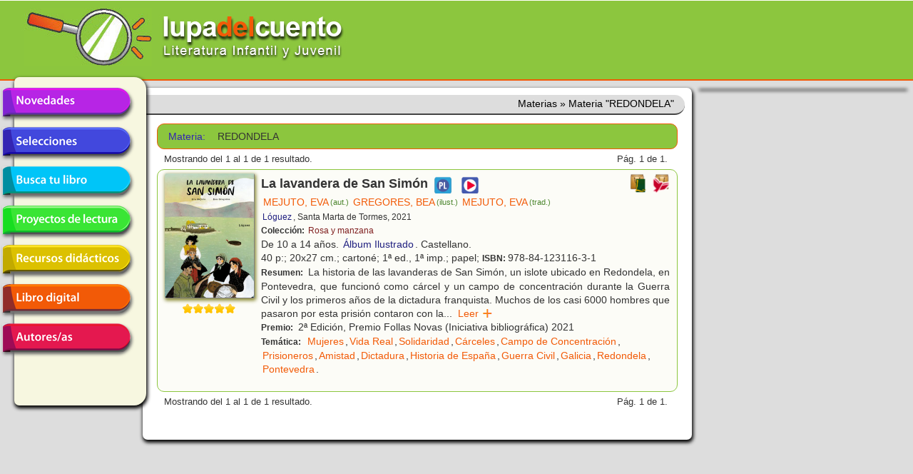

--- FILE ---
content_type: text/html; charset=utf-8
request_url: https://lupadelcuento.org/index.php/libros/materia/materia/REDONDELA
body_size: 5057
content:
<!DOCTYPE HTML>
<html xmlns="http://www.w3.org/1999/xhtml" dir="ltr" lang="es-ES" xml:lang="es">
<head>
<meta http-equiv="Content-Type" content="text/html; charset=UTF-8" />
<meta http-equiv="Content-Language" content="es-ES" />
<meta name="languaje" content="es" />
<meta name="Description" content="lupadelcuento, literatura infantil y juvenil" />
<meta name="Keywords" content="lupadelcuento lupa cuento literatura infantil juvenil libros librería" />
<meta name="author" content="Vincent &amp; Vincent + DTR-Sistemas" />
<meta name="generator" content="DTR-Yii-Framework" />
<link rel="canonical" href="/index.php/libros/materia/materia/REDONDELA" />
<link rel="shortcut icon" type="image/x-icon" href="/rsc/favicon.gif" />
<link rel="stylesheet" type="text/css" href="/assets/94918487/colorbox.css" />
<link rel="stylesheet" type="text/css" href="/rsc/css/lupa-web.css" media="screen, projection" />
<link rel="stylesheet" type="text/css" href="/rsc/css/lupa-web-dtr.css" media="screen, projection" />
<link rel="stylesheet" type="text/css" href="/rsc/css/lupa-forms.css" />
<script type="text/javascript" src="https://code.jquery.com/jquery-1.8.3.min.js"></script>
<script type="text/javascript" src="/assets/94918487/js/jquery.colorbox.js"></script>
<script type="text/javascript" src="/assets/94918487/js/jquery.colorbox-es.js"></script>
<title>Lupa del Cuento - Materias - Materia &quot;REDONDELA&quot;</title>
</head>

<body>
<div id="wrapper">
  <div id="header">
<div id="header-top">
  <a href="https://lupadelcuento.org/index.php" title="lupadelcuento" style="display:block">
    <div class="logo"></div>
  </a>
  <div class="h-l">
    <div class="h-l-1">
      <div id="search"></div>
    </div>
  </div>
  <div class="clear"></div>
</div><!-- header-top -->
    <div class="clear"></div>
  </div><!-- header -->

  <div id="main-nav-container">
    <div class="clear"></div>
  </div><!-- main-nav-container -->
  
  <div id="main">
    <div id="sidebar-l">
<div id="menu_desp">
  <ul id="lupa-menu">
<li id="novedades" class="accButton first"><a href="/index.php/libros/novedades">Novedades</a></li>
<li id="selecciones" class="accButton"><span>Selecciones</span>
<ul class="accContent">
<li class="li_hdr first"><span></span></li>
<li class="selecciones-generos"><span>Por géneros</span></li>
<li class="selecciones-sub1"><a href="/index.php/libros/selecciones/rid/1/id/101">Álbumes Ilustrados</a></li>
<li class="selecciones-sub1"><a href="/index.php/libros/selecciones/rid/1/id/102">Poesía</a></li>
<li class="selecciones-sub1"><a href="/index.php/libros/selecciones/rid/1/id/103">Teatro</a></li>
<li class="selecciones-sub1"><a href="/index.php/libros/selecciones/rid/1/id/104">Cómic</a></li>
<li class="selecciones-tematicas"><a href="/index.php/libros/selecciones/rid/2">Temáticas</a></li>
<li class="selecciones-buenos"><a href="/index.php/libros/selecciones/rid/3">Buenos libros</a></li>
<li class="selecciones-conmemorativas"><a href="/index.php/libros/selecciones/rid/4">Conmemorativas</a></li>
<li class="selecciones-premios last"><a href="/index.php/libros/selecciones/rid/5">Premios</a></li>
</ul>
</li>
<li id="busca" class="accButton"><a href="/index.php/libros/buscar">Busca tu libro</a></li>
<li id="proyectos" class="accButton"><a href="/index.php/libros/proyectos">Proyectos de lectura</a></li>
<li id="recursos" class="accButton"><span>Recursos didácticos</span>
<ul class="accContent">
<li class="li_hdr first"><span></span></li>
<li id="recursos-infantil"><a href="/index.php/recursos/etapa/id/1">Educación infantil</a></li>
<li id="recursos-primaria"><a href="/index.php/recursos/etapa/id/2">Educación primaria</a></li>
<li id="recursos-secundaria" class="last"><a href="/index.php/recursos/etapa/id/3">Educación secundaria</a></li>
</ul>
</li>
<li id="digital" class="accButton"><a href="/index.php/libros/digital">Libro digital</a></li>
<li id="entidades" class="accButton last"><span>Autores/as en la red</span>
<ul class="accContent">
<li class="li_hdr first"><span></span></li>
<li id="entidades-autor"><a href="/index.php/entidades/autor">Escritores/as</a></li>
<li id="entidades-ilustrador" class="last"><a href="/index.php/entidades/ilustrador">Ilustradores/as</a></li>
</ul>
</li>
</ul>
</div><!-- menu_desp -->
      <div class="clear"></div>
    </div><!-- sidebar-l -->
    
    <div id="content">
<div id="breadcrumbs" class="breadcrumbs">
<span>Materias</span> &raquo; <span>Materia &quot;REDONDELA&quot;</span></div><!-- breadcrumbs -->
      <div class="lista">
<div class="filtro filtro_form">
<div class="form wide">
<fieldset class="x_filter">
<label class="materia em4 azul2">Materia: </label>
<span class="materia">REDONDELA</span>

</fieldset></div><div class="clear"></div>
</div>
<div class="paginador paginador_top paginador_bottom">
<div class="paginador_left">Mostrando del 1 al 1 de 1 resultado.</div>
<div class="paginador_right">Pág.&nbsp;1&nbsp;de 1.&nbsp;</div>
<div class="clear"></div>
</div>
<div class="resultados resultados_lista">
<div id="libro_40468" class="libro_ficha libro_ficha_ultima">
<div class="libro_img"><img class="thumbnail" title="La lavandera de San Simón" width="125" heigth="auto" src="/portadas/2108566.jpg" alt="La lavandera de San Simón" />
<div class="clear"></div>
<div class="libro_califica"><span class="calificacion estrella5"></span>
<div class="clear"></div>
</div>
</div>
<div class="libro_dat">
<div class="libro_afiliados"><a target="_blank" class="boton carrito" href="https://www.awin1.com/cread.php?awinmid=21491&amp;awinaffid=1214358&amp;ued=https%3A%2F%2Fwww.casadellibro.com%3Fq%3D9788412311631"><img title="Comprar libro en [Casa del Libro]" width="24px" src="/assets/ed7b9ecb/logo_casadellibro.png" alt="Comprar libro en [Casa del Libro]" /></a>
&nbsp;<a target="_blank" class="boton carrito" href="http://affiliates.abebooks.com/c/225410/244811/2029?u=http%3A%2F%2Fwww.iberlibro.com%2Fservlet%2FSearchResults&amp;p.isbn=9788412311631&amp;cm_mmc=aff-_-ir-_-225410-_-244811&amp;afn_sr=impact"><img title="Comprar libro en [IberLibro]" width="24px" src="/assets/395c99c8/logo_iberlibro.png" alt="Comprar libro en [IberLibro]" /></a>

</div>
<div class="libro_titulo">La lavandera de San Simón<div class="libro_proyecto"><a target="_blank" class="boton proyecto" href="http://sansimon.evamejuto.com/"><img title="Proyecto de Lectura (nueva ventana)" width="24px" class="proyecto_lectura" src="/rsc/ico/logo_proyecto_lectura_2017.png" alt="Proyecto de Lectura (nueva ventana)" /></a>
</div>
<div class="libro_recursos"><a target="_blank" class="boton recurso" href="https://issuu.com/loguezediciones/docs/la_lavandera_de_s._sim_n"><img title="Ver más (nueva ventana)" width="24px" class="recurso_general" src="/rsc/ico/logo_recurso_2017.png" alt="Ver más (nueva ventana)" /></a>
</div>
</div>
<div class="libro_autor"><a class="entidad enlace" title="Libros de [MEJUTO, EVA]" href="/index.php/entidades/autor/id/MEJUTO%2C+EVA">MEJUTO, EVA<span class="entidad-clase">(aut.)</span></a><a class="entidad enlace" title="Libros de [GREGORES, BEA]" href="/index.php/entidades/ilustrador/id/GREGORES%2C+BEA">GREGORES, BEA<span class="entidad-clase">(ilust.)</span></a><a class="entidad enlace" title="Libros de [MEJUTO, EVA]" href="/index.php/entidades/traductor/id/MEJUTO%2C+EVA">MEJUTO, EVA<span class="entidad-clase">(trad.)</span></a></div>
<div class="libro_editorial"><a class="entidad enlace" title="Libros de [Lóguez]" href="/index.php/entidades/editorial/id/L%C3%B3guez">Lóguez</a>, Santa Marta de Tormes, 2021</div>
<div class="libro_coleccion"><span class="etiqueta">Colección:&nbsp;</span><a class="coleccion enlace" title="Libros de la Colección [Rosa y manzana]" href="/index.php/libros/coleccion/coleccion/Rosa+y+manzana">Rosa y manzana</a></div>
<div class="libro_edades">De 10 a 14 años. <a class="genero enlace" title="Libros del Género [Álbum Ilustrado]" href="/index.php/libros/genero/genero/%C3%81lbum+ilustrado">Álbum Ilustrado</a>. Castellano.</div>
<div class="libro_formato">40 p:; 20x27 cm.; cartoné; 1ª ed., 1ª imp.; papel; <span class="etiqueta">ISBN:&nbsp;</span>978-84-123116-3-1</div>
<div class="libro_resumen"><span class="etiqueta">Resumen:&nbsp;</span>
La historia de las lavanderas de San Simón, un islote ubicado en Redondela, en Pontevedra, que funcionó como cárcel y un campo de concentración durante la Guerra Civil y los primeros años de la dictadura franquista. Muchos de los casi 6000 hombres que pasaron por esta prisión contaron con la<span class="texto_oculto"> ayuda de una red de mujeres de la zona. Ellas les lavaban la ropa o les enviaban comida y también les hacían llegar cartas de sus familiares para mitigar la soledad de aquellos tiempos terribles. &quot;Nunca había visto esa parte de la isla, la torreta y la verja, ni los guardias con fusiles que vigilaban, ni los cientos de hombres que esperaban detrás de ellos, con el hambre y el miedo en sus miradas. Desde nuestra casa, sólo se veían unos árboles y el puente. Nada más. Las cosas no siempre son como parecen&quot;. Las magníficas ilustraciones a color recrean la época complementando la entrañable historia, que no debemos olvidar de solidaridad, amistad y amor de mujeres en una época negra de la historia de España, incluye fotografías de la época. Este libro homenajea a las mujeres que de manera anónima ayudaron a los presos y a hacer visible una historia que como tantas otras se ha pretendido ignorar y olvidar.</span><span class="texto_puntos">...</span>&nbsp;&nbsp;<a class="texto_expandir" href="#">Leer &nbsp;&nbsp;&nbsp;&nbsp;</a></div>
<div class="libro_premio"><span class="etiqueta">Premio:&nbsp;</span>
2ª Edición, Premio Follas Novas (Iniciativa bibliográfica) 2021</div>
<div class="libro_materias"><span class="etiqueta">Temática:&nbsp;</span>
<a class="materia enlace" title="Libros de Temática [Mujeres]" href="/index.php/libros/materia/materia/MUJERES">Mujeres</a>,<a class="materia enlace" title="Libros de Temática [Vida Real]" href="/index.php/libros/materia/materia/VIDA+REAL">Vida Real</a>,<a class="materia enlace" title="Libros de Temática [Solidaridad]" href="/index.php/libros/materia/materia/SOLIDARIDAD">Solidaridad</a>,<a class="materia enlace" title="Libros de Temática [Cárceles]" href="/index.php/libros/materia/materia/C%C3%81RCELES">Cárceles</a>,<a class="materia enlace" title="Libros de Temática [Campo de Concentración]" href="/index.php/libros/materia/materia/CAMPO+DE+CONCENTRACI%C3%93N">Campo de Concentración</a>,<a class="materia enlace" title="Libros de Temática [Prisioneros]" href="/index.php/libros/materia/materia/PRISIONEROS">Prisioneros</a>,<a class="materia enlace" title="Libros de Temática [Amistad]" href="/index.php/libros/materia/materia/AMISTAD">Amistad</a>,<a class="materia enlace" title="Libros de Temática [Dictadura]" href="/index.php/libros/materia/materia/DICTADURA">Dictadura</a>,<a class="materia enlace" title="Libros de Temática [Historia de España]" href="/index.php/libros/materia/materia/HISTORIA+DE+ESPA%C3%91A">Historia de España</a>,<a class="materia enlace" title="Libros de Temática [Guerra Civil]" href="/index.php/libros/materia/materia/GUERRA+CIVIL">Guerra Civil</a>,<a class="materia enlace" title="Libros de Temática [Galicia]" href="/index.php/libros/materia/materia/GALICIA">Galicia</a>,<a class="materia enlace" title="Libros de Temática [Redondela]" href="/index.php/libros/materia/materia/REDONDELA">Redondela</a>,<a class="materia enlace" title="Libros de Temática [Pontevedra]" href="/index.php/libros/materia/materia/PONTEVEDRA">Pontevedra</a>.</div>
<div class="clear"></div>
</div>
<div class="clear"></div>
</div>
<div class="clear"></div>
</div>
<div class="paginador paginador_bottom paginador_top">
<div class="paginador_left">Mostrando del 1 al 1 de 1 resultado.</div>
<div class="paginador_right">Pág.&nbsp;1&nbsp;de 1.&nbsp;</div>
<div class="clear"></div>
</div>
        <div class="clear"></div>
      </div> <!-- lista -->
      <div class="clear"></div>
    </div><!-- content -->
    
    <div id="sidebar">
      <div class="clear"></div>
    </div><!-- sidebar -->
    <div class="clear"></div>
  </div><!-- main -->
  
  <div id="footer">
<div id="links">
  <ul>
    <li>lupa<span class="naranja">del</span>cuento
        <span class="verde"> &copy; </span>
        <span class="blanco">2013-2025</span>
    </li>
    <li><a href="/index.php/paginas/que">¿qué es?</a></li>
    <li><a href="/index.php/paginas/quien">¿quiénes somos?</a></li>
    <li class="icono"><a target="_blank" href="https://www.facebook.com/Lupadelcuento-442892325913712"><img title="Lupadelcuento en Facebook" align="middle" src="/rsc/img/hico_fb.png" alt="Lupadelcuento en Facebook" /></a></li>        <li class="icono"><a target="_blank" href="https://www.instagram.com/lupadelcuento/"><img title="Lupadelcuento en Instagram" align="middle" width="24" height="24" src="/rsc/img/hico_insta.png" alt="Lupadelcuento en Instagram" /></a></li>    <li class="correolupapie" title="Correo de Contacto de Lupa del Cuento">&nbsp;</li>
    
    
    
  </ul>
</div>
<div id="banda">
  <div id="copys">&copy; 2013-2025 Vincent&amp;Vincent&nbsp;|&nbsp;DTR-Sistemas
    
  </div>
</div>
    <div class="clear"></div>
  </div><!-- footer -->
  
  <div class="clear"></div>
</div><!-- wrapper -->
<script type="text/javascript">
/*<![CDATA[*/
jQuery(function($) {
jQuery("div.libro_resumen a.texto_expandir").bind("click",function(ev){ev.preventDefault();$(this).parent("div.libro_resumen").children(".texto_oculto, .texto_puntos").toggle();$(this).toggleClass("texto_reducir");});
jQuery("div.libro_orientacion a.texto_expandir").bind("click",function(ev){ev.preventDefault();$(this).parent("div.libro_orientacion").children(".texto_oculto, .texto_puntos").toggle();$(this).toggleClass("texto_reducir");});
jQuery("div.libro_img .thumbnail").colorbox({'closeButton':false,'title':function(){ return $(this).attr("title");},'html':function(){var mini= $(this);var w= mini.width()*2.5, h=mini.height()*2.5, src= mini.attr("src");var img= $("<img/>").attr("src", src);img.width(w).height(h);return img;},'photo':true,'scalePhotos':true});
//Menú - Acordeón, CLICK botones nivel 1
// accButton=botón 1 nivel, accContent=lista "ul" dentro de "li".
$("li.accButton > a, li.accButton > span").click(function() {
  me=$(this).parent();
  act=me.is(".active");
  $("li.accButton").removeClass("active");
  $("ul.accContent").slideUp(500);
  if (!act) {
    $("ul.accContent:first",me).slideDown(300);
    me.addClass("active");
  }
});
//Menú - Oculta desplegables NO ACTIVOS y Muestra el ACTIVO al cargar página.
$("li.accButton > ul.accContent").hide();//Ocultar todo...
//$("li.accButton:not(.current) > ul.accContent").hide();
$("li.accButton.current > ul.accContent").slideDown(300);
function main_do_layout(event) {
  var win=$(window); var w= win.width(); var h=win.height(); $("#info").html("(w,h)=("+w+","+h+")");
  var wrapper=$("#wrapper");
  wrapper.width($(window).width()-(wrapper.outerWidth(true)-wrapper.width()));
  var content=$("#content");
  var sidebar=$("#sidebar");
  //alert( "side= "+sidebar.length+", cont= "+content.length);
  if (content.length!=0) {
    var ancho=$("#main").width(); //usar #main en lugar de #wrapper por si tiene "lados".
    var wCon=content.outerWidth(true)-content.width();
    var wBar=0;
    if (sidebar.length!=0) wBar=sidebar.outerWidth(true);
    content.width(ancho-wCon-wBar);//Ajustar ancho del "contenido".
    var left=content.outerWidth(true);
    var pos;
    if (sidebar.length!=0) {
      pos=sidebar.offset(); pos.left=left; sidebar.offset(pos);
    }
    var nav=$("#main-nav-container");
    if (nav.length!=0) {
      pos=nav.offset();
      //pos.left=ancho-nav.outerWidth(true)-50; if (pos.left<0) pos.left=0;
      pos.left=left;
      if (sidebar.length==0) pos.left-= nav.width();
      nav.offset(pos);
    }
  }
};
$(window).bind( "resize", main_do_layout);
//$("<div id=\"info\"></div>").appendTo("body").css({position:"fixed", top:0, left:0, border:"2px solid red"});
//Si hay contenido pero no hay panel derecho, cambiar el ancho maximo.
if (($("#content").length!=0) && ($("#sidebar").length==0)) {
  $("#content").css("max-width", $("#wrapper").css("max-width"));
}
main_do_layout();
});
/*]]>*/
</script>
</body>
</html>


--- FILE ---
content_type: text/css
request_url: https://lupadelcuento.org/rsc/css/lupa-web-dtr.css
body_size: 3800
content:
/*
* site: lupadelcuento
* archivo CSS adicional (DTR)
*
*	Author: Tomás R.B. - DTR-Sistemas
*
* copyright 2013 · mws | diseño+desarrollo & DTR-Sistemas
*/


/* Ajustes
-------------------------------------------------------------------------- */
.textleft {
  text-align: left;
}
.textright {
  text-align: right;
}
.textcenter {
  text-align: center;
}
.bloque {
  display:block;
}
.enlinea {
  display:inline-block;
}
.bloqueOn {}
.bloqueOff {display:none;}

/* Paneles de Contenido tipo "entry": lista, etc
-------------------------------------------------------------------------- */
.lista {
  /*width: 810px;/*DTR:*/
  /*height: 520px;/**/
  min-height:420px;/*DTR:*/
  color:#333;
  line-height:1.6em;
  margin:0px 0px 5px 0px;
  padding:10px;
/*border: 1px dashed #f00;*/
}
.ie6 .lista {
  /*width:expression(document.body.clientWidth < 500 ? "500px" : (document.body.clientWidth > 1320 ? "1320px": "auto"));/**/
  height:expression(document.body.clientHeight < 520 ? "520px" : "auto");
}


/*DTR: IE hacks
-------------------------------------------------------------------------- */
/*--no-usar--html.ie6 *, html.ie7 *, html.ie8 *, html.ie9 * {behavior:url(iehack_pie.php);}/**/


/*DTR: Bloques de busqueda
-------------------------------------------------------------------------- */
div.filtro {
  margin:0;
  padding:0;
}
div.filtro div.form fieldset {
  /*border:0;/**/
  border: 1px solid #F25A07;/**/
  background: #8CC63E;/**/
  margin:2px auto;
  padding:0px 10px;
  font-size:0.85em;
  -webkit-border-radius:10px 10px 10px 10px;
  -moz-border-radius:   10px 10px 10px 10px;
  -ms-border-radius:    10px 10px 10px 10px;behavior:url(iehack_pie.php);position:relative;/**/
  -o-border-radius:     10px 10px 10px 10px;
  border-radius:        10px 10px 10px 10px;
}
div.filtro div.form fieldset legend {
  background: #eee;
  /*line-height: 1.5em;/**/
  color: #000;
  font-weight: bold;
  padding: 4px 8px;
  border: 1px solid #F25A07;
  -webkit-border-radius:10px 10px 10px 10px;
  -moz-border-radius:   10px 10px 10px 10px;
  -ms-border-radius:    10px 10px 10px 10px;behavior:url(iehack_pie.php);position:relative;/**/
  -o-border-radius:     10px 10px 10px 10px;
  border-radius:        10px 10px 10px 10px;
}

div.form span.iconoOn, div.form span.iconoOff
{
  display: inline-block;
  /*float: left;/**/
  /*margin-right: 5px;/**/
  margin:0 auto;/*que se centre*/
  text-indent: -9999px;
  height: 16px;
  width: 16px;
  cursor:pointer;
}
div.form span.iconoOn {  background: url("../ico/magnifier--plus.png") no-repeat scroll 0px 0px transparent; }
div.form span.iconoOff {  background: url("../ico/magnifier--minus.png") no-repeat scroll 0px 0px transparent; }

#FiltroBusquedaLeyenda {
  cursor:pointer;
}

div.filtro div.form label
{
  font-weight:normal;
  font-size:1em;
  width:12em;
}

/*DTR: Detalles para "links" Selectores
-------------------------------------------------------------------------- */
a.selector {
  text-decoration:none;
  padding:2px 3px;
  -webkit-border-radius:5px 5px 5px 5px;
  -moz-border-radius:   5px 5px 5px 5px;
  -ms-border-radius:    5px 5px 5px 5px;behavior:url(iehack_pie.php);position:relative;/**/
  -o-border-radius:     5px 5px 5px 5px;
  border-radius:        5px 5px 5px 5px;
  
  margin: 0.2em 0 0.2em 0;
  display:inline-block;
  /*border:1px solid #F25A07;/*Naranja original*/
  /*border:1px solid #C25A07;/*Naranja mas oscuro*/
  background: #8CC63E;/**/
  border:1px solid #8CC63E;
}
a.selector:focus {
  border-style: dotted;
  border-color: #C25A07;/*Naranja mas oscuro*/
}
a.selector:hover {
  background: #80E780;
  border-color: #80E780;
}
a.selector.activo {
  font-weight: bold;
  background: #D7E7D7;
  border-color: #D7E7D7;
}
a.selector.activo:focus {
  border-style: dotted;
  border-color: #C25A07;/*Naranja mas oscuro*/
}
a.selector.activo:hover {
  font-weight: bold;
  background: #80E780;
  border-color: #80E780;
}
a.selector.prohibido {
  font-weight: normal;
  background: #C7C7C7;
  border-color: #C7C7C7;
  display: none;
}

/*DTR: Detalles para "links" de Enlaces Internos
-------------------------------------------------------------------------- */
a.enlace {
  text-decoration:none;
  padding:2px 3px;/**/
  -webkit-border-radius:5px 5px 5px 5px;
  -moz-border-radius:   5px 5px 5px 5px;
  -ms-border-radius:    5px 5px 5px 5px;behavior:url(iehack_pie.php);position:relative;/**/
  -o-border-radius:     5px 5px 5px 5px;
  border-radius:        5px 5px 5px 5px;
  
  /*margin: 0.2em 0 0.2em 0;/**/
  display:inline-block;
  /*border:1px solid #F25A07;/*Naranja original*/
  /*border:1px solid #C25A07;/*Naranja mas oscuro*/
  /*background: #8CC63E;/**/
  /*border:1px solid #8CC63E;/**/
}
a.enlace:focus {
  /*border-style: dotted;/**/
  border-color: #C25A07;/*Naranja mas oscuro*/
}
a.enlace:hover {
  background: #80E780;
  border-color: #80E780;
}
a.enlace.activo {
  /*font-weight: bold;/**/
  background: #D7E7D7;
  border-color: #D7E7D7;
}
a.enlace.activo:focus {
  /*border-style: dotted;/**/
  border-color: #C25A07;/*Naranja mas oscuro*/
}
a.enlace.activo:hover {
  /*font-weight: bold;/**/
  background: #80E780;
  border-color: #80E780;
}
a.enlace.prohibido {
  /*font-weight: normal;/**/
  background: #C7C7C7;
  border-color: #C7C7C7;
  display: none;
}

/*DTR: Detalles para "links" de Enlaces Externos
-------------------------------------------------------------------------- */
a.enlace-ext {
  text-decoration:none;
  /*padding:2px 3px;/**/
  -webkit-border-radius:5px 5px 5px 5px;
  -moz-border-radius:   5px 5px 5px 5px;
  -ms-border-radius:    5px 5px 5px 5px;behavior:url(iehack_pie.php);position:relative;/**/
  -o-border-radius:     5px 5px 5px 5px;
  border-radius:        5px 5px 5px 5px;
  
  /*margin: 0.2em 0 0.2em 0;/**/
  display:inline-block;
  /*border:1px solid #F25A07;/*Naranja original*/
  /*border:1px solid #C25A07;/*Naranja mas oscuro*/
  /*background: #8CC63E;/*Verde*/
  /*border:1px solid #8CC63E;/**/
  /*background:#D7E7D7;/*Gris Verdoso*/
  background:#F7F7D7;/*Amarillo Claro*/
}
a.enlace-ext:focus {
  /*border-style: dotted;/**/
  border-color: #C25A07;/*Naranja mas oscuro*/
}
a.enlace-ext:hover {
  background: #80E780;
  border-color: #80E780;
}
a.enlace-ext.activo {
  /*font-weight: bold;/**/
  background: #D7E7D7;
  border-color: #D7E7D7;
}
a.enlace-ext.activo:focus {
  /*border-style: dotted;/**/
  border-color: #C25A07;/*Naranja mas oscuro*/
}
a.enlace-ext.activo:hover {
  /*font-weight: bold;/**/
  background: #80E780;
  border-color: #80E780;
}
a.enlace-ext.prohibido {
  /*font-weight: normal;/**/
  background: #C7C7C7;
  border-color: #C7C7C7;
  display: none;
}

/*DTR: Detalles para Paginadores
-------------------------------------------------------------------------- */
div.paginador {
  margin:2px 0px;
  padding:0 10px;
  line-height:1em;
  font-size:0.8em;
}
div.paginador_top {
  margin-top:8px;
}
div.paginador_bottom {
  margin-bottom:8px;
}
div.paginador_left {
  float:left;
}
div.paginador_right {
  float:right;
}


/*DTR: Detalles para Paginador de tipo "LINK"
-------------------------------------------------------------------------- */
ul.paginador_links {
  /*font-size:11px;
  line-height:100%;/**/
  border:0;
  margin:0;
  padding:0;
  display:inline;
}
ul.paginador_links li {
  display:inline;
}

ul.paginador_links a:link,
ul.paginador_links a:visited {
  /*border:solid 1px #9aafe5;/**/
  font-weight:bold;
  color:#0e509e;
  /*padding:1px 6px;/**/
  text-decoration:none;
  
  padding:2px 3px;
  -webkit-border-radius:5px 5px 5px 5px;
  -moz-border-radius:   5px 5px 5px 5px;
  -ms-border-radius:    5px 5px 5px 5px;behavior:url(iehack_pie.php);position:relative;/**/
  -o-border-radius:     5px 5px 5px 5px;
  border-radius:        5px 5px 5px 5px;
}

ul.paginador_links .page a {
  font-weight:normal;
}

ul.paginador_links a:hover {
  /*border:solid 1px #0e509e;/**/
  background: #80E780;
}

ul.paginador_links .selected a {
  background: #D7E7D7;
  color:#FFFFFF;
  font-weight:bold;
}

ul.paginador_links .hidden a {
  /*border:solid 1px #DEDEDE;/**/
  background: #E7F7E7;
  color:#888888;
}

/* Ocultar por defecto los botones con clase oculta, + primero y ultimo. */
ul.paginador_links .hidden/*, ul.paginador_links .first, ul.paginador_links .last/**/
{
  display:none;/**/
}


/*DTR: Detalles para Bloque de Resultados
-------------------------------------------------------------------------- */
div.resultados {
  /*border: 1px solid #F25A07;/*naranja*/
  border: 1px solid #8CC63E;/*verde*/
  /*background: #F7F7E0;/*papel-reciclado*/
  background: #FCFCF7;/*papel-blanco*/
  /*background: #FFFFFF;/*blanco*/
  margin:2px auto;
  padding:5px 10px;
  font-size: 1em;
  -webkit-border-radius:10px 10px 10px 10px;
  -moz-border-radius:   10px 10px 10px 10px;
  -ms-border-radius:    10px 10px 10px 10px;behavior:url(iehack_pie.php);position:relative;/**/
  -o-border-radius:     10px 10px 10px 10px;
  border-radius:        10px 10px 10px 10px;
}


/*DTR: Detalles para Fichas de Libros y/o Recursos Web
-------------------------------------------------------------------------- */
div.libro_ficha, div.web_ficha  {
  margin:0 0 0.5em 0;
  padding:0 0 0.5em 0;
  /*border-bottom:1px solid red;/*rojo*/
  border-bottom:1px solid #8CC63E;/*verde*/
}
div.web_ficha  {
  /*border-bottom-color:#F25A07;/*Naranja original*/
  /*border-bottom-color:#C25A07;/*Naranja mas oscuro*/
}
div.libro_ficha_ultima, div.web_ficha_ultima {
  margin:0 0 0.5em 0;
  padding:0 0 0.5em 0;
  border-bottom:none;
}

div.libro_img {
  float:left;
  margin:0 10px 0 0;
  width: 125px;
  /*max-height: 170px;/*limitar la altura para que no se haga muy largo.*/
}
div.libro_img .thumbnail {
  cursor: pointer;
  border: 1px solid #808080; border-top:none; border-left:none;/**/
  -webkit-box-shadow: 1px 2px 5px 1px #883;
  -moz-box-shadow:    1px 2px 5px 1px #883;
  -ms-box-shadow:     1px 2px 5px 1px #883;/*--no-va-bien--behavior:url(iehack_pie.php);position:relative;/**/
  -o-box-shadow:      1px 2px 5px 1px #883;
  box-shadow:         1px 2px 5px 1px #883;
  -webkit-border-radius:2px 2px 2px 2px;
  -moz-border-radius:   2px 2px 2px 2px;
  -ms-border-radius:    2px 2px 2px 2px;/*behavior:url(iehack_pie.php);position:relative;/**/
  -o-border-radius:     2px 2px 2px 2px;
  border-radius:        2px 2px 2px 2px;
}
img.portada {
  border: 1px solid #808080; border-top:none; border-left:none;/**/
  -webkit-box-shadow: 1px 2px 5px 1px #883;
  -moz-box-shadow:    1px 2px 5px 1px #883;
  -ms-box-shadow:     1px 2px 5px 1px #883;/*--no-va-bien--behavior:url(iehack_pie.php);position:relative;/**/
  -o-box-shadow:      1px 2px 5px 1px #883;
  box-shadow:         1px 2px 5px 1px #883;
  -webkit-border-radius:2px 2px 2px 2px;
  -moz-border-radius:   2px 2px 2px 2px;
  -ms-border-radius:    2px 2px 2px 2px;/*behavior:url(iehack_pie.php);position:relative;/**/
  -o-border-radius:     2px 2px 2px 2px;
  border-radius:        2px 2px 2px 2px;
}
div.portada_hidden {
  display:none;
  /*border-color:green;/**/
}

div.libro_dat {
  margin: 0 0 0 135px;/*alinear fuera de la imagen (WIDTH+BORDER+MARGIN)*/
}
div.libro_dat, div.web_dat {
  font-size:0.9em;
  line-height:1.35em;
}

div.libro_proyecto, div.libro_recursos {
  float:none;
  display:inline;
  margin:0 0 0 0.5em;
}
img.proyecto_lectura, img.recurso_general {
  vertical-align: middle;
}

div.libro_afiliados {
  float:right;
  /*margin: 0 0 0 135px;/*alinear fuera de la imagen (WIDTH+BORDER+MARGIN)*/
}

div.libro_titulo, div.web_titulo {
  font-size:1.25em;
  font-weight:bold;
  line-height:1.65em;
}
div.libro_autor, div.web_autor {
  /*color:#8CC63E;/*verde del fondo*/
  color:#4C862E;/*verde oscuro*/
  font-weight:normal;
}
.entidad-clase {
  font-size:75%;
  vertical-align:top;
  margin-left:0.2em;
  margin-right:0em;
  /*color:#8CC63E;/*verde del fondo*/
  color:#4C862E;/*verde oscuro*/
}
div.libro_editorial
, div.libro_coleccion {
  font-size:85%;
  margin:0 0 0px 0;
}
div.libro_editorial a.enlace {
  /*color:#333!important;/**/
  color:#202080!important;/*azul oscuro*/
  padding:0px 2px;
}
div.libro_coleccion a.enlace {
  /*color:#333!important;/**/
  color:#802020!important;/*rojo oscuro*/
  padding:0px 2px;
}
div.libro_edades {
}
div.libro_edades a.enlace {
  /*color:#333!important;/**/
  color:#202080!important;/*azul oscuro*/
  padding:0px 2px;
}
div.libro_formato {
}
div.libro_resumen
, div.web_resumen
, div.libro_orientacion {
  text-align:justify;
}
div.libro_premio {
  /*text-align:justify;/**/
}
div.libro_materias {
  /*text-align:justify;/**/
}
div.libro_materias a.enlace {
  /*color:#333!important;/**/
  /*color:#802020!important;/*rojo oscuro*/
  padding:0px 2px;
}
div.web_url {
  font-size:1.15em;
}
div.web_url a.recurso {
  /*color:#8CC63E!important;/*verde del fondo*/
  /*color:#4C862E!important;/*verde oscuro*/
  color:#F25A07!important;/*Naranja original*/
  /*color:#C25A07!important;/*Naranja mas oscuro*/
  
}
div.web_url a.recurso:hover {
  /*color:#8CC63E!important;/*verde del fondo*/
  /*color:#4C862E!important;/*verde oscuro*/
  color:#3C660E!important;/*verde mas oscuro*/
  /*color:#C25A07!important;/*Naranja mas oscuro*/
  
  /*background-color:#F25A07;/*Naranja original*/
  /*background-color:#C25A07;/*Naranja mas oscuro*/
  /*background-color:#F2AA07;/*Naranja mas claro*/
  /*background-color:#DCC100;/*Amarillo del menu "recursos"*/
  background-color:#FCE100;/*Amarillo mas claro*/
}


div.libro_formato span.etiqueta
, div.libro_resumen span.etiqueta
, div.web_resumen span.etiqueta
, div.libro_orientacion span.etiqueta
, div.libro_premio span.etiqueta
, div.libro_materias span.etiqueta
, div.web_materias span.etiqueta {
  font-size:0.85em;
  font-weight:bold;
  /*margin:5px 0 0 0;/**/
  margin:0px 0 0 0;/**/
  display:inline-block;
}
div.libro_coleccion span.etiqueta {
  font-weight:bold;
  margin:0px 0 0 0;
  display:inline-block;
}
.etiqueta_separador {
  font-size:1.00em;
}

/*DTR: Detalles para Textos de Resumen cortados con "Leer más"
-------------------------------------------------------------------------- */
.texto_oculto {
  display:none; 
  /*background:#C0C0C0;/**/
}
.texto_puntos {
  display:inline;
  /*background:#FF0000;/**/
}
.texto_expandir {
  display:inline-block;
  /*padding-right:16px;/*Si se genera con 3 o 4 espacios "&nbsp;" detras del texto, no hace falta esto*/
  /*background:transparent url("../ico/dropdown04.png") no-repeat scroll right 10px;/**/
  background:transparent url("../ico/mas.png") no-repeat scroll right 2px;
}
.texto_reducir {
  /*background:transparent url("../ico/dropdown04-over.png") no-repeat scroll right 10px;/**/
  background:transparent url("../ico/menos.png") no-repeat scroll right 2px;
}


/*DTR: Detalles para Calificaciones
-------------------------------------------------------------------------- */
div.libro_califica {
  text-align:right;
}
.calificacion {
  background: url("../img/calificacion-estrellas2.png") no-repeat scroll 0 -100px transparent;
  display: block;
  /*float: left;/**/
  /*margin-right: 5px;/**/
  margin:0 auto;/*que se centre*/
  text-indent: -9999px;
  height: 16px;
  width: 75px;
}
.estrella0 { background-position: 0 -100px;}
.estrella1 { background-position: 0 -80px;}
.estrella2 { background-position: 0 -60px;}
.estrella3 { background-position: 0 -40px;}
.estrella4 { background-position: 0 -20px;}
.estrella5 { background-position: 0 0;}
.estrellaS { background-position: 0 -120px;}
.estrellaE { background-position: 0 -140px;}
.estrellaX {
  background: url("../img/calificacion-error.png") no-repeat scroll 0 0 transparent;
}


/*DTR: Detalles para Calificaciones
-------------------------------------------------------------------------- */
div.flash-error, div.flash-notice, div.flash-success {
  /*padding:0.15em;/**/
  padding:0.15em 0.5em;
  margin-bottom:0.25em;
  border:2px solid #ddd;
}
div.flash-error {
  background:#FBE3E4;
  color:#8a1f11;
  border-color:#FBC2C4;
}
div.flash-notice {
  background:#FFF6BF;
  color:#514721;
  border-color:#FFD324;
}
div.flash-success {
  background:#E6EFC2;
  color:#264409;
  border-color:#C6D880;
}
div.flash-error a {
  color:#8a1f11;
}
div.flash-notice a {
  color:#514721;
}
div.flash-success a {
  color:#264409;
}


/*DTR: Detalles para Dimensiones
-------------------------------------------------------------------------- */
.em1  { width:1em !important;}
.em2  { width:2em !important;}
.em3  { width:3em !important;}
.em4  { width:4em !important;}
.em5  { width:5em !important;}
.em6  { width:6em !important;}
.em7  { width:7em !important;}
.em8  { width:8em !important;}
.em9  { width:9em !important;}
.em10 { width:10em !important;}
.em11 { width:11em !important;}
.em12 { width:12em !important;}
.em13 { width:13em !important;}
.em14 { width:14em !important;}
.em15 { width:15em !important;}
.em16 { width:16em !important;}
.em17 { width:17em !important;}
.em18 { width:18em !important;}
.em19 { width:19em !important;}
.em20 { width:20em !important;}
.em21 { width:21em !important;}
.em22 { width:22em !important;}
.em23 { width:23em !important;}
.em24 { width:24em !important;}
.em25 { width:25em !important;}
.em26 { width:26em !important;}
.em27 { width:27em !important;}
.em28 { width:28em !important;}
.em29 { width:29em !important;}
.em30 { width:30em !important;}

.espaciador { display:inline-block !important;}
.separador-linea { line-height:0.25em !important;}


/*DTR: Detalles para Tablas con Listas de datos (Entidades)
-------------------------------------------------------------------------- */
table.entidades {
  font-size:0.80em;
  line-height:1.25em;
  text-align:left;
  width:100%;
  border-collapse:collapse;
  border-spacing:0;
}
table.entidades td {
  /*border-left:1px dotted #F25A07;/**/
  /*border-right:1px dotted #F25A07;/**/
  padding:2px;
}
table.entidades td.par {
  border-left:1px dotted #8CC63E;/**/
  border-right:1px dotted #8CC63E;/**/
}
table.entidades a.entidad {
  display:block;
  margin-left:28px;/*Dejar sitio para el icono web y el borde*/
  /*border:1px dotted #F25A07;/**/
}
table.entidades a.entidad-web {
  display:block;
  float:left;
  width:24px;/**/
  text-align:center;
}
table.entidades a.entidad-web img {
  width:16px;/*Limitar la imagen*/
  vertical-align:middle;
  padding:2px 0px 2px 0px;
}

/* Libreria de Recursos Didacticos
-------------------------------------------------------------------------- */
#estanteria {
  /*background:#C08040;/**/
  /*background:#F0F0C0;
  border:1px solid #A06020;
  /*position:relative; top:3em; bottom:1em; left:1em; right:1em;/**/
}

table.estanteria > tbody > tr {
  vertical-align:top;
}
table.estanteria th, table.estanteria td {
  margin:0!important;
  padding:0!important;
  border-width:1px 1px 1px 1px!important;
  border-color:#822!important;
}
table.ciclo td {
  margin:0!important;
  padding:2px 0.5em!important;
  font-size:1.2em!important;
}
table.ciclo td.materiales {
text-align: center;
}
table.estanteria tr th, table.ciclo tr th {
  text-transform:none!important;
}


/*DTR: Detalles para "links" de la estanteria
-------------------------------------------------------------------------- */
div.recurso {
  display:inline-block;  
}
a.material {
  text-decoration:none;
  padding:2px 3px;
  -webkit-border-radius:15px 15px 15px 15px;
  -moz-border-radius:   15px 15px 15px 15px;
  -ms-border-radius:    15px 15px 15px 15px;behavior:url(iehack_pie.php);position:relative;/**/
  -o-border-radius:     15px 15px 15px 15px;
  border-radius:        15px 15px 15px 15px;
  
  margin:0.2em 0 0.2em 0;
  display:inline-block;
  /*border:1px solid #F25A07;/*Naranja original*/
  /*border:1px solid #C25A07;/*Naranja mas oscuro*/
  border:1px solid #8CC63E;/*Verde*/
  background: #8CC63E;/**/
}
a.material:focus {
  border-style: dotted;
  border-color: #C25A07;/*Naranja mas oscuro*/
  -webkit-box-shadow: 0px 0px 5px 2px #F25A07;
  -moz-box-shadow:    0px 0px 5px 2px #F25A07;
  -ms-box-shadow:     0px 0px 5px 2px #F25A07;/*--no-va-bien--behavior:url(iehack_pie.php);position:relative;/**/
  -o-box-shadow:      0px 0px 5px 2px #F25A07;
  box-shadow:         0px 0px 5px 2px #F25A07;
}
a.material:hover {
  background: #80E780;
  border-color: #80E780;
  -webkit-box-shadow: 0px 0px 5px 2px #F25A07;
  -moz-box-shadow:    0px 0px 5px 2px #F25A07;
  -ms-box-shadow:     0px 0px 5px 2px #F25A07;/*--no-va-bien--behavior:url(iehack_pie.php);position:relative;/**/
  -o-box-shadow:      0px 0px 5px 2px #F25A07;
  box-shadow:         0px 0px 5px 2px #F25A07;
}

a.material img {
  height:24px;/*Limitar la imagen*/
  vertical-align:middle;
  padding:2px 0px 2px 0px;
}
/*FIN
-------------------------------------------------------------------------- */
